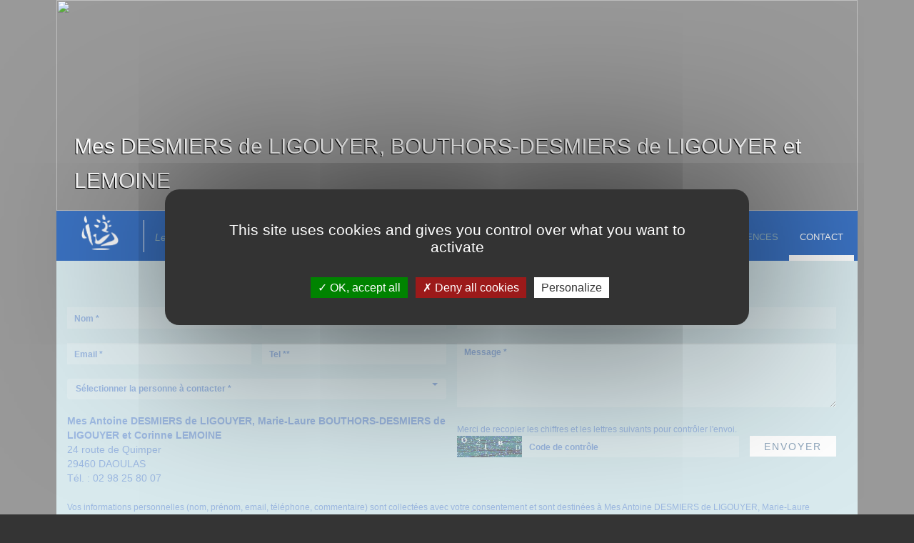

--- FILE ---
content_type: text/html; charset=utf-8
request_url: https://www.notaires-daoulas-lefaou.fr/contact-office-notarial-daoulas.html
body_size: 6526
content:
<!DOCTYPE html>
<html lang="fr">
	<head>
<link rel="stylesheet" type="text/css" media="screen" href="/styles/main.css" />

<!--[if IE 6]><link rel="stylesheet" type="text/css" media="screen" href="/styles/ie6.css" /><![endif]-->

<!--[if IE 7]><link rel="stylesheet" type="text/css" media="screen" href="/styles/ie7.css" /><![endif]-->

<!--[if IE 8]><link rel="stylesheet" type="text/css" media="screen" href="/styles/ie8.css" /><![endif]-->

<link rel="stylesheet" type="text/css" media="print" href="/styles/print.css" />

<link rel="stylesheet" href="/fonts/fa.css">
		<meta http-equiv="Content-Type" content="text/html; charset=utf-8" />
    	<meta name="title" content="Etude de Mes Antoine DESMIERS de LIGOUYER, Marie-Laure BOUTHORS-DESMIERS de LIGOUYER et Corinne LEMOINE | Contactez l&#039;office notarial de Daoulas (29)" />
<meta name="description" content="Etude de Mes Antoine DESMIERS de LIGOUYER, Marie-Laure BOUTHORS-DESMIERS de LIGOUYER et Corinne LEMOINE, notaires &amp;agrave; Daoulas (29).  Contactez" />
    	<title>Etude de Mes Antoine DESMIERS de LIGOUYER, Marie-Laure BOUTHORS-DESMIERS de LIGOUYER et Corinne LEMOINE | Contactez l&#039;office notarial de Daoulas (29)</title>

<link rel="canonical" href="https://www.notaires-daoulas-lefaou.fr/contact-office-notarial-daoulas.html" />
<meta property="og:title" content="Etude de Mes Antoine DESMIERS de LIGOUYER, Marie-Laure BOUTHORS-DESMIERS de LIGOUYER et Corinne LEMOINE | Contactez l'office notarial de Daoulas (29)" />
<meta property="og:url" content="https://www.notaires-daoulas-lefaou.fr/contact-office-notarial-daoulas.html" />
<meta property="og:image" content="https://sites-notaires.immonot.com/images/marianne.jpg" />
<meta property="og:site_name" content="www.notaires-daoulas-lefaou.fr" />
<meta property="og:description" content="Etude de Mes Antoine DESMIERS de LIGOUYER, Marie-Laure BOUTHORS-DESMIERS de LIGOUYER et Corinne LEMOINE, notaires &agrave; Daoulas (29).  Contactez" />	
		<meta name="viewport" content="initial-scale=1.0, maximum-scale=1.0, minimum-scale=1.0, user-scalable=no, width=device-width">
	
		<script type="text/javascript" src="/js/jquery-2.1.1.js"></script>
	   	<script type="text/javascript" src="/js/bootstrap_3_3_1.js"></script>
	   	<script type="text/javascript" src="/js/bootstrap_3_3_1-submenu.js"></script>
	   	<script type="text/javascript" src="/js/bootstrap-multiselect.js"></script>
	   	<script type="text/javascript" src="/js/plugins/jquery-form.js"></script>
	   	
	   	<link rel="stylesheet" type="text/css" media="screen" href="/css/bootstrap_3_3_1.css">
	   	<link rel="stylesheet" type="text/css" media="screen" href="/css/bootstrap_3_3_1-submenu.css">
	   	<link rel="stylesheet" type="text/css" media="screen" href="/css/bootstrap-multiselect.css">
	   	
	   	<!-- COOKIES -->
<style>
	.c-cookie {
		box-sizing: border-box;
		position: fixed; bottom:0; left:0; z-index: 9999;
		width: 100%; height:auto;
		/*padding:15px 30px;*/
		background: #fafafa;
		border-radius: 3px;
		font-size: 14px; line-height: 150%;
		border-top: 1px solid #ccc;
		color: #333;
	}
	.cookie__btn {
		display: inline-block;
		background:rgba(0,0,0,0.4);
		padding:10px 25px;
		color:#fff; text-decoration: none;
	}
	.cookie__btn:hover {
		color:#fff !important; box-shadow:0 3px 10px rgba(0,0,0,0.4);
	}
	.cookie__btn--accept {
		border-radius: 4px; float: right;
	}
	.cookie__btn--close {
		border-radius: 4px; float: right;
	}
	/* news */
	.c-alert {
		position: fixed; bottom:0; left:0; z-index: 9999;
		width: 100%;
	}
	.alert__spot {
		position: relative;
		width: 100%; height: auto;
		background: #f9f9f9; 
		border-bottom: 1px solid #ccc;
	}
	.alert__spot:last-child {
		border-bottom: none;
	}
	.as__content {
		padding:10px;
		text-align: center;
	}
	.as__content:after {
		content: "";
		display: table;
		clear: both;
	}
	
	.as__content a {
		color: #0909ef;
	}
	
	.as__content a:focus, .as__content a:hover {
		color: #fe570e; /*de50003f*/
		text-decoration: underline;
	}
</style>


<script type="text/javascript" src="/js/tarteaucitron/tarteaucitron.js"></script>

<script type="text/javascript">
    tarteaucitron.init({
        "privacyUrl": "", /* Privacy policy url */
        
        "hashtag": "#tarteaucitron", /* Open the panel with this hashtag */
        "cookieName": "tarteaucitron", /* Cookie name */
        
        "orientation": "middle", /* Banner position (top - bottom) */
                         
        "showAlertSmall": false, /* Show the small banner on bottom right */
        "cookieslist": false, /* Show the cookie list */
                         
        "closePopup": false, /* Show a close X on the banner */
        
        "showIcon": true, /* Show cookie icon to manage cookies */
        "iconPosition": "BottomRight", /* BottomRight, BottomLeft, TopRight and TopLeft */
        
        "adblocker": false, /* Show a Warning if an adblocker is detected */
                         
        "DenyAllCta" : true, /* Show the deny all button */
        "AcceptAllCta" : true, /* Show the accept all button when highPrivacy on */
        "highPrivacy": true, /* HIGHLY RECOMMANDED Disable auto consent */
                         
        "handleBrowserDNTRequest": false, /* If Do Not Track == 1, disallow all */
        
        "removeCredit": false, /* Remove credit link */
        "moreInfoLink": true, /* Show more info link */
        
        "useExternalCss": false, /* If false, the tarteaucitron.css file will be loaded */
        "useExternalJs": false, /* If false, the tarteaucitron.js file will be loaded */
        
        //"cookieDomain": ".my-multisite-domaine.fr", /* Shared cookie for multisite */
                        
        "readmoreLink": "", /* Change the default readmore link */
        
        "mandatory": true, /* Show a message about mandatory cookies */
    });
</script>

    <script type="text/javascript">
        tarteaucitron.user.gtagUa = 'G-908WGJHYF8';
        (tarteaucitron.job = tarteaucitron.job || []).push('gtag');
    </script>




    </head>
    <body>
    	<header class="navbar navbar-static-top bs-docs-nav" id="top" role="banner">
		  <div class="container">
		  
		  <!-- config = -->		    		<script src="/js/jssor/jssor.js"></script>
	<script src="/js/jssor/jssor.slider.js"></script>
	<script>
	    $(document).ready(function ($) {
	        var options = { $AutoPlay: true, $SlideDuration: 1000, $AutoPlayInterval: 5000 };
	        var jssor_slider1 = new $JssorSlider$('slider1_container', options);
	    });
	</script>
	
	<table class="nom-entete hidden-xs">
		<tr>	
			<td>
				<span style="font-size: 30px; line-height: 35px; text-align: left; ">Mes DESMIERS de LIGOUYER, BOUTHORS-DESMIERS de LIGOUYER et LEMOINE</span><br />
			</td>
		</tr>
	</table>
	
	<img class="marianne-entete visible-xs hidden-sm hidden-md hidden-lg" src="/images/standard/winwin/notaire.png" />
			
	<div id="slider1_container" style="position: relative; top: 0px; left: 0px; width: 1140px; height: 300px;">
	    <!-- Slides Container -->
	    <div u="slides" style="cursor: move; position: absolute; overflow: hidden; left: 0px; top: 0px; width:1140px; height: 300px;">
	    	        <div><img u="image" src="https://sites-notaires.immonot.com/dossiers/s-11109/images/bandeau/1.jpg" /></div>
	    	        <div><img u="image" src="https://sites-notaires.immonot.com/dossiers/s-11109/images/bandeau/2.jpg" /></div>
	    	        <div><img u="image" src="https://sites-notaires.immonot.com/dossiers/s-11109/images/bandeau/3.jpg" /></div>
	    	        <div><img u="image" src="https://sites-notaires.immonot.com/dossiers/s-11109/images/bandeau/4.jpg" /></div>
	    	        <div><img u="image" src="https://sites-notaires.immonot.com/dossiers/s-11109/images/bandeau/5.jpg" /></div>
	    	        <div><img u="image" src="https://sites-notaires.immonot.com/dossiers/s-11109/images/bandeau/6.jpg" /></div>
	    	        <div><img u="image" src="https://sites-notaires.immonot.com/dossiers/s-11109/images/bandeau/8.jpg" /></div>
	    	    </div>  
	</div>

<script type="text/javascript">
	$(document).ready(function ($) {
    var options = {};                            
    var jssor_slider1 = new $JssorSlider$('slider1_container', options);

    //responsive code begin
    //you can remove responsive code if you don't want the slider scales
    //while window resizes
    function ScaleSlider() {
        var parentWidth = $('#slider1_container').parent().width();
        
        if (parentWidth) {
            jssor_slider1.$ScaleWidth(parentWidth);

            $('header .nom-entete').css('width', parentWidth + 'px').css('height', $('#slider1_container').height() + 'px');

            /*var fontSize = Math.round(parentWidth * 35 / 1024);
            var margin = Math.round(parentWidth * 50 / 1024);
            var padding = 15;

			if(fontSize > 35) {
				fontSize = 35;
			}

			if(margin > 50) {
				margin = 50;
			}

			if(parentWidth < 700) {
				$('header img.marianne').css('margin-left', '0px');
				padding = 8;
			}
            
			$('header .nom-entete').css('font-size', fontSize + 'px').css('margin', margin + 'px').css('padding', padding + 'px');*/
            
        } else {
            window.setTimeout(ScaleSlider, 30);
        }
    }
    //Scale slider after document ready
    ScaleSlider();
                                    
    //Scale slider while window load/resize/orientationchange.
    $(window).bind("load", ScaleSlider);
    $(window).bind("resize", ScaleSlider);
    $(window).bind("orientationchange", ScaleSlider);
    //responsive code end
});
</script>			    <div class="navbar-header">
	<table class="full-width">
		<tr>
			<td>
				<a href="./" class="navbar-brand hidden-xs">
					<img class="marianne" src="/images/standard/winwin/notaire.png" />
				</a>
				<div class="surement hidden-xs hidden-sm">
					Les notaires s&ucirc;rement et pour longtemps !
				</div>
				<div class="surement visible-xs hidden-sm hidden-md hidden-lg" style="height:auto">
										<span style="font-size: 30px; line-height: 35px; text-align: left; ">Mes DESMIERS de LIGOUYER, BOUTHORS-DESMIERS de LIGOUYER et LEMOINE</span><br />
				</div>
			</td>
			<td class="text-right">
				<button class="navbar-toggle collapsed" type="button" data-toggle="collapse" data-target=".bs-navbar-collapse">
					<span class="sr-only">Toggle navigation</span>
					<span class="icon-bar"></span>
					<span class="icon-bar"></span>
					<span class="icon-bar"></span>
				</button>
			</td>
		</tr>
	</table>
</div>

<nav class="collapse navbar-collapse bs-navbar-collapse" role="navigation">
	<ul class="nav navbar-nav">
		<li id ="menu_item_1" class=""><a href="./">Accueil</a></li><li id ="menu_item_2" class="">						<li class="dropdown ">
					        <a tabindex="0" data-toggle="dropdown" __onmouseover="$(this).click();">Pr&eacute;sentation<span class="caret"></span></a>

					        <ul class="dropdown-menu" role="menu">
					          <li><a tabindex="0" href="collaborateurs-office-notarial-daoulas.html">Pr&eacute;sentation de l'Office</a></li>
					          <li><a tabindex="1" href="calcul-frais-de-notaire.html">Honoraires</a></li>
					        </ul>
				      </li>
					</li><li id ="menu_item_3" class=""><a href="annonces-immobilieres-finistere.html">Immobilier</a></li><li id ="menu_item_4" class="">						<li class="dropdown ">
					        <a tabindex="0" data-toggle="dropdown" __onmouseover="$(this).click();">Informations<span class="caret"></span></a>

					        <ul class="dropdown-menu" role="menu">
					          <li><a tabindex="0" href="ma-famille-informations-juridiques-et-fiscales.html">Ma famille</a></li>
					          <li><a tabindex="1" href="mon-logement-informations-juridiques-et-fiscales.html">Mon logement</a></li>
					          <li><a tabindex="2" href="mon-patrimoine-informations-juridiques-et-fiscales.html">Mon patrimoine</a></li>
					        </ul>
				      </li>
					</li><li id ="menu_item_5" class=""><a href="les-competences-du-notaire.html">Comp&eacute;tences</a></li><li id ="menu_item_6" class="active"><a href="contact-office-notarial-daoulas.html">Contact</a></li>		
		
	</ul>
</nav>

<script type="text/javascript" >
	$(document).ready(function() {
		$(".dropdown-submenu > a").submenupicker();
	});
</script>

<!-- 
<div id="navigation" class="span-24 last">
	<nav class="span-24 last">

		<div class="span-24 last"> 
			<div class="popup span-5 last onglet2" id="etude_sous_menu" onmouseover="changerEtatMenu(this.id,'block');" onmouseout="changerEtatMenu(this.id,'none');"> 
				<div class="popup_sort"> 
					<div class="sous_menu"> 
						<a href="https://www.notaires-daoulas-lefaou.fr/fr_FR/2/etude.html">Notre office notarial</a> 
					</div> 
					<div class="sous_menu"> 
						<a href="collaborateurs-office-notarial-daoulas.html">Pr&eacute;sentation de l'&eacute;quipe</a> 
					</div> 
					<div class="sous_menu"> 
						<a href="calcul-frais-de-notaire.html">Honoraires</a> 
					</div> 
				</div> 
			</div> 
			<div class="popup span-6 last onglet4" id="informations_sous_menu" onmouseover="changerEtatMenu(this.id,'block');" onmouseout="changerEtatMenu(this.id,'none');"> 
				<div class="popup_sort"> 
					<div class="sous_menu"> 
						<a href="ma-famille-informations-juridiques-et-fiscales.html">Ma famille</a>
					</div> 
					<div class="sous_menu"> 
						<a href="mon-logement-informations-juridiques-et-fiscales.html">Mon logement</a>
					</div> 
					<div class="sous_menu"> 
						<a href="mon-patrimoine-informations-juridiques-et-fiscales.html">Mon patrimoine</a>
					</div> 
				</div> 
			</div> 
		</div>
	</nav>

</div>
 -->					  </div>
		</header>
		
		<div class="container">
			<div class="container-fluid">
	<div class="row emailContainerColors">
		<div class="col-md-12">
			<h1>Contact</h1>

			<div class="container-fluid">
									<div class="hidden-md hidden-lg">
						<div class="row">
							<div class="col-md-12 no-padding-left">
								<strong>Mes Antoine DESMIERS de LIGOUYER, Marie-Laure BOUTHORS-DESMIERS de LIGOUYER et Corinne LEMOINE</strong>
							</div>
						</div>
						<div class="row">
							<div class="col-md-12 no-padding-left">
								24 route de Quimper<br /> 29460 DAOULAS							</div>
						</div>
						<div class="row">
							<div class="col-md-12 no-padding-left">
								T&eacute;l. : 02 98 25 80 07</li>
                            </div>
						</div>
						<br />
					</div>
								
				<form id="formulaireContact" action="/envoie_contact.html" method="post"><input type="hidden" name="WAEFIK_CSRF_TOKEN" value="1769105423:41306228d617619f78c7be0730db3d370ed955ecf0c0213987778181348fe9f3" />
					<div class="row">
						<div class="col-md-6">
							<div class="row">
								<div class="col-md-6 no-padding-left">
									<input type="text" name="nom" placeholder="Nom *" />
								</div>
								
								<div class="col-md-6 no-padding-left">
									<input type="text" name="prenom" placeholder="Pr&eacute;nom *" />
								</div>
							</div>
							
							<div class="hidden-xs hidden-sm">
								&nbsp;
							</div>
							
							<div class="row">
								<div class="col-md-6 no-padding-left">
									<input type="text" name="email" placeholder="Email *" />
								</div>
								
								<div class="col-md-6 no-padding-left">
									<input type="text" name="telephone" placeholder="Tel **" />
								</div>
							</div>
							
							<div class="hidden-xs hidden-sm">
								&nbsp;
							</div>
	
							<div class="row">
								<div class="col-md-12 no-padding-left">
									<select name="personneContact" id="personneContact">
									<option value="" selected="selected" disabled="disabled">S&eacute;lectionner la personne &agrave; contacter *</option>
									<optgroup label="Notaire"></optgroup><option value="antoine.desmiers-de-ligouyer@29034.notaires.fr">Me Antoine DESMIERS de LIGOUYER</option><option value="ml.bouthors-desmiers@29034.notaires.fr">Me Marie-Laure BOUTHORS-DESMIERS de LIGOUYER</option><option value="corinne.lemoine@29034.notaires.fr">Me Corinne LEMOINE</option><optgroup label="Négociatrice"></optgroup><option value="nathalie.cariou@29034.notaires.fr">Mme Nathalie CARIOU</option><option value="benedicte.jaouen@29034.notaires.fr">Mme Bénédicte  JAOUEN</option>									</select>
								</div>
							</div>
							
														<div class="hidden-xs hidden-sm">
								<br />
								<div class="row">
									<div class="col-md-12 no-padding-left">
										<strong>Mes Antoine DESMIERS de LIGOUYER, Marie-Laure BOUTHORS-DESMIERS de LIGOUYER et Corinne LEMOINE</strong>
									</div>
								</div>
								<div class="row">
									<div class="col-md-12 no-padding-left">
										24 route de Quimper<br /> 29460 DAOULAS									</div>
								</div>
								<div class="row">
									<div class="col-md-12 no-padding-left">
										T&eacute;l. : 02 98 25 80 07</li>
									</div>
								</div>
							</div>
													</div>
						
						<div class="col-md-6">
							<div class="row">
								<div class="col-md-12 no-padding-left">
									<input type="text" name="sujet" placeholder="Sujet *" />
								</div>
							</div>
							
							<div class="hidden-xs hidden-sm">
								&nbsp;
							</div>
							
							<div class="row">
								<div class="col-md-12 no-padding-left">
									<textarea name="message" placeholder="Message *" class="col-md-12" rows="4"></textarea>
								</div>
							</div>
							
							<div class="hidden-xs hidden-sm">
								&nbsp;
							</div>
							
							<div class="row">
								<small>
									Merci de recopier les chiffres et les lettres suivants pour contr&ocirc;ler l'envoi.
								</small>
							</div>
							
							<div class="row">
								<div class="col-md-2 no-padding-left no-padding-right">
									<img src="https://www.notaires-daoulas-lefaou.fr/captcha.jpg" class="securityCode" />
								</div>
								
								<div class="col-md-7 no-padding-left">
									<input type="text" name="security_code" maxlength="5" placeholder="Code de contr&ocirc;le" />
								</div>
								
								<div class="col-md-3 no-padding-left">
									<input class="boutonmessage" type="submit" value="Envoyer" />
								</div>
							</div>
							
							<div class="row">
								<div class="col-md-12">
									<div id="reponseEnvoieMail"></div>
								</div>
							</div>
						</div>
					</div>

					<script type="text/javascript">
						function showRequest(formData, jqForm, options) { 
							$('[type=submit]').hide();
							
			   				return true; 
						} 
			
						function showResponse(responseText, statusText)  {
							if(responseText.search("messageSuccess")!=-1){
								$("#formulaireContact").get(0).reset();
							}

							$('[type=submit]').show();
							
							return true;
						} 
						
						var options = { 
			       			target:        '#reponseEnvoieMail',
			      				beforeSubmit:  showRequest,
			      				success:       showResponse
						}; 
			
					    $('#formulaireContact').ajaxForm(options); 
	
					    $(document).ready(function() {
							$('form#formulaireContact select#personneContact').multiselect({
								allSelectedText: '',
								nonSelectedText: 'Sélectionner la personne à contacter'
							});
						});
					</script>
				</form>
			</div>
			
			<br />
			
			<small>
					
	Vos informations personnelles (nom, pr&eacute;nom, email, t&eacute;l&eacute;phone, commentaire) sont collect&eacute;es avec votre consentement et
	sont destin&eacute;es &agrave; Mes Antoine DESMIERS de LIGOUYER, Marie-Laure BOUTHORS-DESMIERS de LIGOUYER et Corinne LEMOINE en sa qualit&eacute; de responsable du traitement.
	Ces informations sont collect&eacute;es afin de r&eacute;pondre &agrave; votre demande de contact ou de renseignements. Ces informations ne
	sont pas stock&eacute;es dans une base de donn&eacute;es, elles sont uniquement transf&eacute;r&eacute;es par email &agrave; Mes Antoine DESMIERS de LIGOUYER, Marie-Laure BOUTHORS-DESMIERS de LIGOUYER et Corinne LEMOINE qui se chargera de
	supprimer ce dernier apr&egrave;s avoir enti&egrave;rement trait&eacute; votre demande ou votre dossier.<br>
	Conform&eacute;ment &agrave; la loi "informatique et libert&eacute;s" et au RGPD, vous pouvez exercer vos droits d'opposition, d'acc&egrave;s, de
	rectification, d'effacement, de limitation et de portabilit&eacute; en effectuant une demande &agrave; l'adresse suivante : <a
	href="mailto:cil@notaires.fr" class="u-link">cil@notaires.fr</a>. Vous pouvez &eacute;galement adresser une r&eacute;clamation aupr&egrave;s de la CNIL directement via son site
	internet <a rel="noopener" href="https://www.cnil.fr" target="_blank" class="u-link">https://www.cnil.fr</a>.
	<br><br>
	<strong>MEDIATION</strong> : En cas de litige non r&eacute;solu avec un notaire, vous avez la possibilit&eacute; de saisir le M&eacute;diateur du notariat 
	&agrave; l'adresse suivante : <a href="mailto:mediateurdunotariat@notaires.fr" class="u-link">mediateurdunotariat@notaires.fr</a>, 
	ou &agrave; 60 boulevard de la Tour Maubourg 75007 Paris afin de tenter, avec son aide, de trouver une r&eacute;solution amiable au conflit. 
	Plus d'informations sur&nbsp;: <a href="https://mediateur-notariat.notaires.fr" target="_blank" class="u-link">mediateur-notariat.notaires.fr</a>.
	<br><br> 
	<p class="libelleControle taj" style="font-style: italic; font-size: 1em; text-align: left; font-weight: lighter; padding-left: 0px;">
	<sup>*</sup> Le renseignement des champs marqu&eacute;s d'un
	ast&eacute;risque est obligatoire en vue de valider votre demande. Les
	autres champs, non obligatoires, ont pour seul objectif de
	pr&eacute;ciser votre demande et de mieux vous connaître. 
	<br>
	<br>
<small class="libelleControle" style="font-style: italic; font-size: 1em; text-align: left; font-weight: lighter; padding-left: 0px;">
** Nous vous informons de l'existence de la liste d'opposition au d&eacute;marchage 
t&eacute;l&eacute;phonique "BLOCTEL" sur laquelle vous pouvez vous inscrire 
<a href="https://www.bloctel.gouv.fr/" class="u-link" target="_blank">www.bloctel.gouv.fr</a>.
</small>
	</p>				<!-- 
				Les donn&eacute;es sont &eacute;galement collect&eacute;es &agrave; des fins statistiques, mais ne sont nullement vou&eacute;es &agrave; &ecirc;tre transmises &agrave; 
				des tiers. Vous disposez d'un droit d'acc&egrave;s, de modification, de rectification et 
				de suppression des donn&eacute;es qui vous concernent (art.34 de la loi " Informatique et Libert&eacute;s " ). Pour l'exercer, <a href="mailto:">&eacute;crivez-nous</a><!-- <a href="mailto:info@immonot.com">&eacute;crivez-nous</a> 
				 -->
			</small>
			<br /><br />
		</div>
		
			</div>
</div>			
		    		   	
		   	<a href="#0" class="cd-top">Top</a>
		   	<script src="/js/backtop.js"></script>
			
			
<div class="container-fluid">
	<div class="row defaultContainerColors ">
		<div class="pied-de-page col-md-2" style="padding-right: 0px; padding-left: 6px;">
							&nbsp;
						
		</div>
		<div class="pied-de-page col-md-8 text-center">
			Mes DESMIERS de LIGOUYER, BOUTHORS-DESMIERS de LIGOUYER et LEMOINE
		</div>
		<div class="pied-de-page col-md-2 text-right hidden-xs hidden-sm">
			<a href="mentions-legales.html">Mentions l&eacute;gales</a>		</div>
		<div class="pied-de-page col-md-2 text-center hidden-md hidden-lg">
			<a href="mentions-legales.html">Mentions l&eacute;gales</a>		</div>
	</div>
</div>


<!-- 
<script type="text/javascript">
  var _gaq = _gaq || [];
  _gaq.push(['_setAccount', '']);
  _gaq.push(['_trackPageview']);
  (function() {
    var ga = document.createElement('script'); ga.type = 'text/javascript'; ga.async = true;
    ga.src = ('https:' == document.location.protocol ? 'https://ssl' : 'https://www') + '.google-analytics.com/ga.js';
    var s = document.getElementsByTagName('script')[0]; s.parentNode.insertBefore(ga, s);
  })();
</script>
 -->

		</div>
    </body>
</html>


--- FILE ---
content_type: text/css; charset=utf-8
request_url: https://www.notaires-daoulas-lefaou.fr/styles/main.css
body_size: 4026
content:

/*
// Couleurs generales 
$Background==#343434;
$Background_Conteneur==#C0D4DA;
$Foreground_Conteneur==#3c74c5;

// Couleurs du menu
$Background_Menu==#3c74c5;
$Foreground_Menu==#97B7C3;
$Background_Menu_Hover==#ffffff;
$Foreground_Menu_Hover==#23527C;
$Foreground_Menu_Active==#ffffff;

// Couleurs annonces
$Background_Annonce==#D3E1E4;
$Background_Annonce_Form==#588C9F;
$Foreground_Annonce_Light==#80A8B6;

// Couleurs contact
$Background_Contact==#B3D4DC;
$Background_Contact_Field==#C2DDE3;
*//*
// Couleurs generales 
$Background==#565656;
$Background_Conteneur==#C0D4DA;
$Foreground_Conteneur==#2E6F86;

// Couleurs du menu
$Background_Menu==#2E6F86;
$Foreground_Menu==#97B7C3;
$Background_Menu_Hover==#ffffff;
$Foreground_Menu_Hover==#23527C;
$Foreground_Menu_Active==#ffffff;

// Couleurs annonces
$Background_Annonce==#D3E1E4;
$Background_Annonce_Form==#588C9F;
$Foreground_Annonce_Light==#80A8B6;

// Couleurs contact
$Background_Contact==#B3D4DC;
$Background_Contact_Field==#C2DDE3;
*/
@media (min-width: 1200px) {
	body .container {
		width: 90% ;
	}
}

@media screen and (max-width: 640px) {
	.container {
		width: 100% !important;
		padding-right: 0px !important;
    	padding-left: 0px !important;
	}
}
	
a {
	color: #3c74c5;
	text-decoration:none;
}

body {
	background-color:#343434 !important;
	/*margin-left:-15px !important;
	margin-right:-15px !important;
	overflow-x:hidden !important;*/
}

header {
	margin-bottom:-1px !important;
}

.defaultContainerColors {
	background-color:#C0D4DA;
	color:#3c74c5;
}

.darkContainerColors {
	background-color:#3c74c5;
	color:#ffffff;
}

.whiteContainerColors {
	background-color:#ffffff;
	color:#3c74c5;
}

.emailContainerColors {
	background-color:#B3D4DC;
	color:#3c74c5;
}

.emailDarkContainerColors {
	background-color:#3c74c5;
	color:#ffffff;
}

.emailDarkContainerColors input[type=text], 
.emailDarkContainerColors textarea {
	background-color:#588C9F !important;
	color:#ffffff !important;
}

.container > .navbar-header,
.container > .navbar-collapse {
	margin:0px !important;
}

.bs-docs-nav .navbar-toggle .icon-bar {
	background-color:#ffffff;
}

button.navbar-toggle.collapsed:hover {
	background-color:#97B7C3;
}

h1 {
	text-align: center;
	font-size: 23px !important;
	letter-spacing: 7px !important;
	font-weight: normal !important;
	text-transform: uppercase !important;
	margin-top:30px !important;
}

h2 {
	text-align: center;
	font-size: 16px !important;
	letter-spacing: 7px !important;
	font-weight: normal !important;
	text-transform: uppercase !important;
	margin-top:0px !important;
	margin-bottom: 20px !important;
}

h3 {
	color:#3c74c5;
	font-size: 12px !important;
	font-weight: bold !important;
	text-transform: uppercase !important;
	margin-top:0 !important;
	padding-top:15px !important;
	margin-bottom: 8px !important;
	padding-bottom:8px;
	border-bottom:1px solid #3c74c5 !important;
}

header .nom-entete {
	position:absolute; 
	color: #ffffff; 
	z-index: 400; 
	font-family: sans; 
	height:300px;
	width:75%;
	/*filter:progid:DXImageTransform.Microsoft.gradient(startColorstr=#7FFFFFFF, endColorstr=#7FFFFFFF); 
	-ms-filter:'progid:DXImageTransform.Microsoft.gradient(startColorstr=#CCFFFFFF, endColorstr=#CCFFFFFF)'; 
	background: rgba(46, 111, 134, 0.5); */
	text-shadow: black -1px 1px; 
	font-size: 34px; 
	font-family:Arial;
}

header .nom-entete tr td {
	padding-left:25px;
	padding-right:25px;	
	vertical-align:bottom;
	padding-bottom:20px;
}

/*header .navbar-header {
	height:70px;
}*/

header .navbar-header, 
header nav {
	background-color:#3c74c5;
}

header li a {
	color:#97B7C3;
	text-transform: uppercase;
	font-size:13px;
}

@media (min-width:760px) and (max-width:1200px) { 
	header li a {
		padding: 15px 10px !important;
	}
}

@media (min-width:760px) and (max-width: 992px) { 
	header li a {
		padding: 15px 8px !important;
	}
}

header li a:hover,
header li.dropdown.open a {
	background-color:#ffffff !important;
	color:#23527C;
}

header li.dropdown.open ul li a:hover {
	background-color:#3c74c5 !important;
	color:#97B7C3 !important;
}

header li:hover {
	border-bottom: 8px solid #ffffff;
}

header nav[aria-expanded=true] li:hover {
	border-bottom:none;
}

header li.active,
header li.active:hover,
header nav[aria-expanded=true] li.active:hover {
	border-bottom: 8px solid #ffffff;
}

header li.active a {
	color:#ffffff;
}

header li.active a:hover {
	color:#23527C;
}

header ul.dropdown-menu li:hover {
	border:none;
}

header li.dropdown a:hover {
	cursor:pointer;
}

header nav {
	padding-top:12px;
}

header .navbar-header img.marianne {
	height:50px;
	margin-left:30px;
	float:left;
	-ms-interpolation-mode: nearest-neighbor;
}

header img.marianne-entete {
	margin-top:3%; 
	margin-left:10px; 
	width: 15%;
	position: absolute;
	z-index: 100000;
}

header .surement {
	color:#97B7C3;
	font-size: 14px;
	float: left;
	margin-left: 15px;
	padding-top: 14px;
	border-left:1px solid #ffffff;
	padding-left:15px;
	height:45px;
	font-style:italic;
	margin-top:13px;
	margin-right:15px;
}

/* Entre 760px et 1200px : on diminue la taille prise par "Les notaires surement et pour longtemps ! */
@media (min-width:760px) and (max-width: 1200px) { 
	header .surement {
		margin-left:0px;
		padding-left:12px;
    	max-width:180px;
    	padding-top:4px;
    }
}

header .surement.visible-xs {
	/*max-width:75%; */
	margin-right:0px; 
	/*margin-left:0px; */
	padding-top:0px; 
	padding-left:8px;
	padding-bottom:8px;
	border:none;
}

/*header button.navbar-toggle {
	margin-top:20px;
}*/

.full-width {
	width:100%;
}

.container-fluid.divider,
.container.divider {
	height:1px;
	line-height:1px;
	background-color: #97B7C3;
}

.bloc-annonce-carre {
	background-color: #D3E1E4;
	text-transform: uppercase;
	font-size:11px;
	font-weight: bold;
	padding-bottom:5px;
}

.bloc-annonce-carre a {
	color:#3c74c5 !important;
}

/*.bloc-annonce-carre img {
	max-width:100%;
	min-width:100%;
	margin-bottom: 8px;
}*/

.bloc-annonce-carre .imgContainer {
	height: 255px;
	overflow: hidden;
	margin-bottom: 8px;
	background-image: url('https://sites-notaires.immonot.com/images/marianne.jpg');
	background-size: cover;
	background-repeat: no-repeat;
	background-position: 50% 50%;
}

.bloc-annonce-carre .light-color {
	color:#80A8B6;
}

.formulaire-annonce .element {
	background-color:#588C9F;
	text-transform: uppercase;
	font-size: 11px;
	letter-spacing: 2px;
	border-left:10px #3c74c5 solid;
}

.formulaire-annonce .btn-group button {
	background-color:#588C9F !important;
	border: none !important;
	color:#ffffff; /* !important*/
	text-transform: uppercase;
	font-size: 11px;
	letter-spacing: 2px;
	padding-left:0;
}

.formulaire-annonce ul.multiselect-container.dropdown-menu label {
	font-size:11px;
}

.formulaire-annonce ul.multiselect-container.dropdown-menu label input[type=checkbox] {
	margin-top:2px !important;
}

.formulaire-annonce ul.multiselect-container.dropdown-menu label input[type=radio] {
	margin-top:0px !important;
}

.formulaire-annonce .element input[type=text] {
	border:1px #ffffff solid;
	background-color:#588C9F;
	-webkit-appearance: none;
	border-radius:0;
	padding: 3px;
	padding-left: 5px;
	width:65px;
	margin-top:3px;
	margin-bottom:3px;
}

.formulaire-annonce .label-criteres-supplementaires {
	padding-top: 10px;
	padding-bottom: 10px;
	color:#ffffff;
}

.formulaire-annonce .element input[type=submit] {
	-webkit-appearance: none;
	background-color: #ffffff;
	border: none;
	width: 100%;
	/* padding: 4px; */
	font-size: 14px;
	height: 29px;
	border-radius:0;
	color:#23527C;
	text-transform: uppercase;
	letter-spacing: 2px;
}

.no-padding-right {
	padding-right: 0 !important;
}

.no-padding-left {
	padding-left: 0 !important;
}

.formulaire-annonce .element .filtre-element button {
	max-width:80px;
}

.formulaire-annonce .dark-background {
	background-color:#3c74c5;
}

.formulaire-annonce .dark-background .btn-group button,
.formulaire-annonce .dark-background input[type=text] {
	border: 1px #588C9F solid !important;
	background-color:#3c74c5 !important;
}

.formulaire-annonce .dark-background .btn-group button {
	padding-left:5px;
}

@media (min-width:769px) {
	.formulaire-annonce .dark-background .btn-group button {
		margin-top:-3px;
	}
}

.formulaire-annonce .criteres-supplementaires-haut {
	border-top: 1px #588C9F solid;
}

.formulaire-annonce .criteres-supplementaires-bas {
	border-bottom: 1px #588C9F solid;
}

.pied-de-page {
	background-color:#3c74c5;
	color:#ffffff;
	padding:5px;
}

.pied-de-page a {
	color:#ffffff;
}

.pied-de-page a:hover {
	color:#ffffff;
}

#formulaireContact input[type=text],
#formulaireContact textarea {
	background-color:#C2DDE3;
	border:none;
	-webkit-appearance: none;
	border-radius:0;
	color:#3c74c5;
	padding:5px;
	padding-left:10px;
	width:100%;
}

#formulaireContact input::-webkit-input-placeholder,
#formulaireContact textarea::-webkit-input-placeholder { /* WebKit browsers */
    color:#3c74c5;
    font-weight: bold;
    font-size:12px;
}

#formulaireContact input:-moz-placeholder,
#formulaireContact textarea:-moz-placeholder { /* Mozilla Firefox 4 to 18 */
   color:#3c74c5;
   opacity:  1;
   font-weight: bold;
   font-size:12px;
}

#formulaireContact input::-moz-placeholder,
#formulaireContact textarea::-moz-placeholder { /* Mozilla Firefox 19+ */
   color:#3c74c5;
   opacity:  1;
   font-weight: bold;
   font-size:12px;
}

#formulaireContact input:-ms-input-placeholder,
#formulaireContact textarea:-ms-input-placeholder { /* Internet Explorer 10+ */
   color:#3c74c5;
   font-weight: bold;
   font-size:12px;
}

#formulaireContact .btn-group {
	width:100%;
}

#formulaireContact .btn-group button {
	font-weight: bold;
    font-size:12px;
	border: none !important;
	color:#3c74c5;
	background-color:#C2DDE3 !important;
	width: 100%;
	text-align: left;
}

#formulaireContact .btn-group button b.caret {
	float:right;
}

#formulaireContact img.securityCode {
	height: 30px;
	width: 100%;
	max-width:100px;
}

#formulaireContact input[type=submit] {
	-webkit-appearance: none;
	background-color: #ffffff;
	border: none;
	width: 100%;
	/* padding: 4px; */
	font-size: 14px;
	height: 29px;
	border-radius: 0;
	color: #23527C;
	text-transform: uppercase;
	letter-spacing: 2px;
}

body.immobilier .moteurRecherche {
	border-top:1px white solid;
}

.pager-bloc a {
	color:#3c74c5;
	margin:3px;
	font-weight:bold;
	font-size:12px;
}

.pager-bloc .row {
	padding:20px 0;
}

.pager-bloc .nb-annonces {
	font-size:24px;
}

.pager-bloc .pagerPageEnCours {
	background-color:#3c74c5;
	color:#ffffff;
	padding:5px;
}

body.immobilier .infos-detail-bien {
	border-top:1px white solid;
}

.emailDarkContainerColors #formulaireContact input::-webkit-input-placeholder,
.emailDarkContainerColors #formulaireContact textarea::-webkit-input-placeholder { /* WebKit browsers */
    color:#ffffff;
    font-weight: bold;
    font-size:12px;
}

.emailDarkContainerColors #formulaireContact input:-moz-placeholder,
.emailDarkContainerColors #formulaireContact textarea:-moz-placeholder { /* Mozilla Firefox 4 to 18 */
   color:#ffffff;
   opacity:  1;
   font-weight: bold;
   font-size:12px;
}

.emailDarkContainerColors #formulaireContact input::-moz-placeholder,
.emailDarkContainerColors #formulaireContact textarea::-moz-placeholder { /* Mozilla Firefox 19+ */
   color:#ffffff;
   opacity:  1;
   font-weight: bold;
   font-size:12px;
}

.emailDarkContainerColors #formulaireContact input:-ms-input-placeholder,
.emailDarkContainerColors #formulaireContact textarea:-ms-input-placeholder { /* Internet Explorer 10+ */
   color:#ffffff;
   font-weight: bold;
   font-size:12px;
}

div.messageSuccess {
	color:#ffffff !important;
}

.jssort07 .i {
    position: absolute;
    top: 0px;
    left: 0px;
    width: 99px;
    height: 66px;
    filter: alpha(opacity=80);
    opacity: .8;
}

.jssort07 .p:hover .i, .jssort07 .pav .i {
    filter: alpha(opacity=100);
    opacity: 1;
}

.jssort07 .o {
    position: absolute;
    top: 0px;
    left: 0px;
    width: 97px;
    height: 64px;
    border: none;
    transition: border-color .6s;
    -moz-transition: border-color .6s;
    -webkit-transition: border-color .6s;
    -o-transition: border-color .6s;
}

* html .jssort07 .o {
		                    /* ie quirks mode adjust */
    width /**/: 99px;
    height /**/: 66px;
}

.jssort07 .pav .o, .jssort07 .p:hover .o {
    border: 1px solid #fff;
}

.jssort07 .pav:hover .o {
    border: 1px solid #0099FF;
}

.jssort07 .p:hover .o {
    transition: none;
    -moz-transition: none;
    -webkit-transition: none;
    -o-transition: none;
}

.jssora11l, .jssora11r, .jssora11ldn, .jssora11rdn {
    position: absolute;
    cursor: pointer;
    display: block;
    background: url(/images/a11.png) no-repeat;
    overflow: hidden;
}

.jssora11l {
    background-position: -11px -41px;
}

.jssora11r {
    background-position: -71px -41px;
}

.jssora11l:hover {
    background-position: -131px -41px;
}

.jssora11r:hover {
    background-position: -191px -41px;
}

.jssora11ldn {
    background-position: -251px -41px;
}

.jssora11rdn {
    background-position: -311px -41px;
}

.bloc-annonce-detail {
	background-color:#D3E1E4;
}

body.immobilier .bloc-annonce-detail {
	padding-bottom: 8px;
}

body.immobilier .infos-detail-bien {
	font-size:16px;
	font-family:sans-serif;
}

body.immobilier .infos-detail-bien.first-line div {
	padding:10px;
	margin-top:8px;
	margin-bottom:8px;
	min-height:80px;
}

body.immobilier .infos-detail-bien .surface {
	text-align:center;
}

body.immobilier .infos-detail-bien .pieces {
	text-align:center;
}

body.immobilier .infos-detail-bien .surface,
body.immobilier .infos-detail-bien .pieces,
body.immobilier .infos-detail-bien .transaction,
body.immobilier .infos-detail-bien .prix {
	border-right:1px solid #ffffff;
}

body.immobilier .infos-detail-bien .surface,
body.immobilier .infos-detail-bien .pieces,
body.immobilier .infos-detail-bien .reference {
	padding-top:30px !important;
}

body.immobilier .infos-detail-bien .transaction {
	padding-top:20px !important;
}

body.immobilier .infos-detail-bien .transaction {
	text-transform: uppercase;
}

body.immobilier .infos-detail-bien .prix .detail-prix {
	color:#97B7C3;
	font-size:12px;
}

body.immobilier .infos-detail-bien .reference {
	text-transform: uppercase;
	font-size:12px;
	text-align:center;
}

body.immobilier .infos-detail-bien .transaction .detail-commune {
	color:#97B7C3;
	font-size:12px;
	text-transform: none;
} 

body.immobilier .infos-detail-bien .reference .detail-reference {
	color:#97B7C3;
	font-size:12px;
}

@media (max-width: 992px) { 
	body.immobilier .infos-detail-bien > div {
		border-right:none !important;
		text-align:left !important;
		padding-top:0px !important;
		padding-bottom:0px !important;
		margin-top:5px !important;
		margin-bottom:5px !important;
		min-height:1px !important;
	}
	
	body.immobilier .infos-detail-bien .surface,
	body.immobilier .infos-detail-bien .pieces,
	body.immobilier .infos-detail-bien .reference,
	body.immobilier .infos-detail-bien .transaction {
		padding-top:0px !important;
	}
}
	
@media (max-width: 641px) { 
	body.immobilier .infos-detail-bien.second-line > div {
		text-align:center !important;
	}
}

body.immobilier .infos-detail-bien.second-line > div {
	text-align:center;
	padding:10px;
}

body.immobilier .infos-detail-bien.second-line a {
	color:#ffffff;
	font-size:14px;
}

.at15t_compact, .at300bs, .at15nc {
	display:none !important;
}

.addthis_toolbox {
	margin-top:-8px;
}

.border-collaborateur {
	border-top:1px dotted #3c74c5;
}

.marianne-collaborateur {
	border-radius: 309px;
	display: inline-block;
	height: 120px;
	background-image: url('https://sites-notaires.immonot.com/images/marianne.jpg');
	width: 120px;
	background-position: -4px 0;
	background-size: 133px 121px;
}

.horairesOuverture {
	font-weight:bold;
}

.cd-top {
  display: inline-block;
  height: 40px;
  width: 40px;
  position: fixed;
  bottom: 40px;
  right: 10px;
  box-shadow: 0 0 10px rgba(0, 0, 0, 0.05);
  /* image replacement properties */
  overflow: hidden;
  text-indent: 100%;
  white-space: nowrap;
  background: #2E6F86 url(/images/arrow.svg) no-repeat center 50%;
  background-color: #3c74c5;
  visibility: hidden;
  opacity: 0;
  -webkit-transition: opacity .3s 0s, visibility 0s .3s;
  -moz-transition: opacity .3s 0s, visibility 0s .3s;
  transition: opacity .3s 0s, visibility 0s .3s;
}

.cd-top.cd-is-visible, .cd-top.cd-fade-out, .no-touch .cd-top:hover {
  -webkit-transition: opacity .3s 0s, visibility 0s 0s;
  -moz-transition: opacity .3s 0s, visibility 0s 0s;
  transition: opacity .3s 0s, visibility 0s 0s;
}

.cd-top.cd-is-visible {
  /* the button becomes visible */
  visibility: visible;
  opacity: 1;
}

.cd-top.cd-fade-out {
  /* if the user keeps scrolling down, the button is out of focus and becomes less visible */
  opacity: .5;
}

.no-touch .cd-top:hover {
  background-color: #e86256;
  opacity: 1;
}

@media only screen and (min-width: 768px) {
  .cd-top {
    right: 20px;
    bottom: 20px;
  }
}

@media only screen and (min-width: 1024px) {
  .cd-top {
    height: 60px;
    width: 60px;
    right: 30px;
    bottom: 30px;
  }
}


#liste-photos-print {
	display:none;
}

a.lienUtile {
    text-decoration: underline;
}

.navbar-brand {
	padding: 5px 15px !important;
}


.article-content{
	width: 100%;
}
.widget-photo-container img {
    object-fit: contain;
	display: flex;
    width: 50%;
    margin: auto;
}
.widget-exergue-texte {
    position: relative;
    width: 50%;
    margin: 0;
    padding: 15px;
    margin-left: 35px;
    font-size: 1.6rem;
    font-weight: 600;
    float: right;
}
.widget-exergue-texte::before {
    content: '\201C';
    position: absolute;
    top: -20px;
    left: -15px;
    z-index: 2;
    font-size: 5rem;
    opacity: .2;
}
.widget-texte-conseil-container {
    background-color: #97B7C3;
    padding: 16px;
}
.widget-texte-conseil-titre {
    margin-top: unset;
}
.widget-texte-en-marge-container {
    border-left: 5px solid #97B7C3;
    padding-left: 16px;
}
.widget-video-container {
    position: relative;
    padding-top: 56.25%;
}
.widget-video-container iframe {
    position: absolute;
    top: 0;
    left: 0;
    width: 100%;
    height: 100%
}
.article-content h2 {
	margin-top: 3rem !important;
}
.article-content h3 {
	font-size: 1.4rem;
	padding-top: unset !important;
	border: none !important;
}
.article-content a {
	color: #ba0060;
}
.widget-chiffres-clefs-container {
    margin-top: 32px;
    padding-top: 8px;
    border: 1px solid #97B7C3;
}
.widget-chiffres-clefs-items-container {
    display: flex;
    align-items: center;
    flex-wrap: wrap;
    justify-content: space-around;
    padding: 8px 0;
}
.widget-chiffres-clefs-titre {
    font-size: 1rem;
    text-align: center
}
.widget-chifres-clefs-item {
    text-align: center;
    margin: 0;
    padding: 0;
    line-height: 1.4;
}
.widget-chiffres-clefs-item-titre {
    color: #97B7C3;
    font-weight: 400;
}
.widget-chiffres-clefs-item-soustitre{
	text-decoration: underline;
}